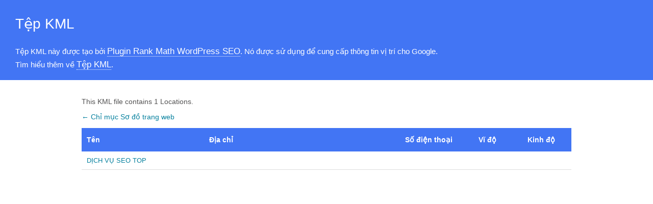

--- FILE ---
content_type: text/xml; charset=UTF-8
request_url: https://dichvuseotop.com.vn/locations.kml
body_size: 415
content:
<?xml version="1.0" encoding="UTF-8"?><?xml-stylesheet type="text/xsl" href="//dichvuseotop.com.vn/main-sitemap.xsl"?>
<kml xmlns="http://www.opengis.net/kml/2.2" xmlns:atom="http://www.w3.org/2005/Atom">
	<Document>
		<name>Locations for DỊCH VỤ SEO TOP</name>
		<open>1</open>
		<Folder>
			<atom:link href="https://dichvuseotop.com.vn" />
			<Placemark>
				<name><![CDATA[DỊCH VỤ SEO TOP]]></name>
				<description><![CDATA[CÔNG TY DỊCH VỤ SEO TOP ®【CHUYÊN NGHIỆP】 - DỊCH VỤ SEO WEBSITE TOP GOOGLE SỐ 1 VIỆT NAM]]></description>
				<address><![CDATA[]]></address>
				<phoneNumber><![CDATA[]]></phoneNumber>
				<atom:link href="https://dichvuseotop.com.vn"/>
				<LookAt>
					<altitude>0</altitude>
					<range></range>
					<tilt>0</tilt>
				</LookAt>
				<Point>
				</Point>
			</Placemark>
		</Folder>
	</Document>
</kml>

<!-- XML Sitemap generated by Rank Math SEO Plugin (c) Rank Math - rankmath.com -->